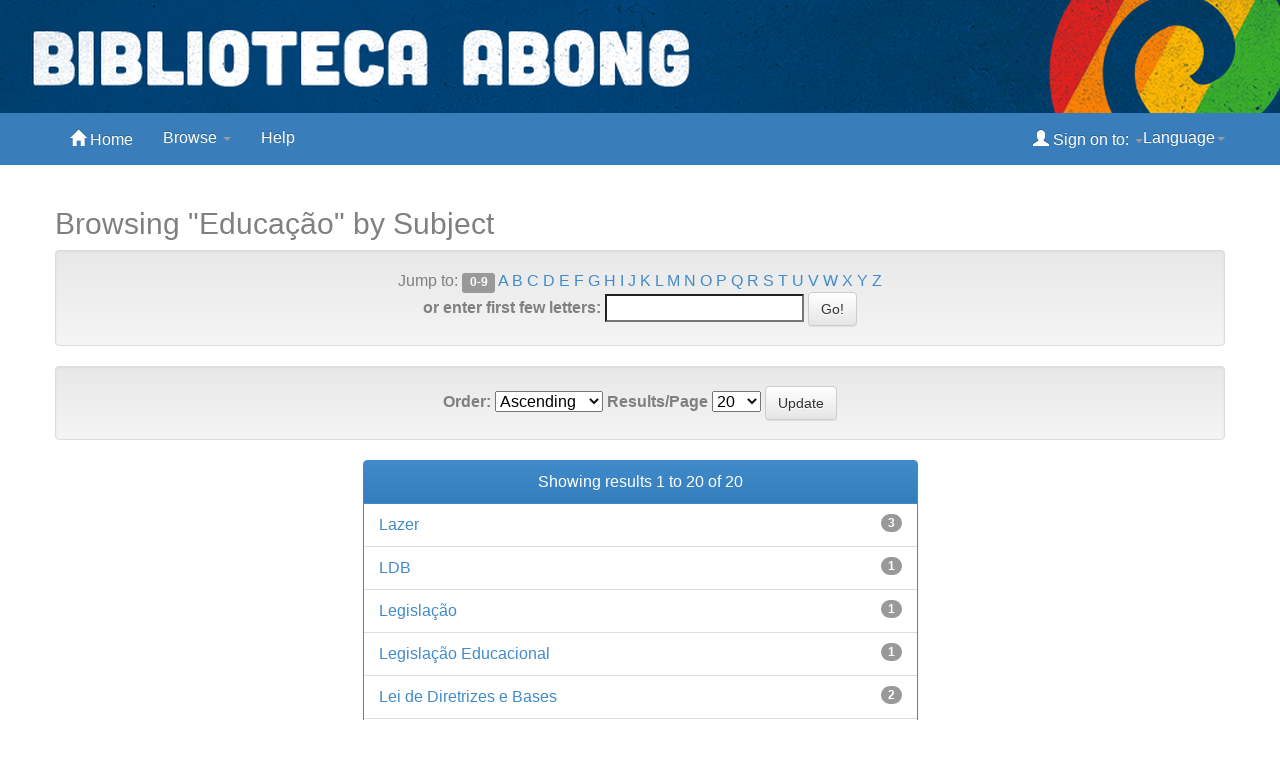

--- FILE ---
content_type: text/html;charset=UTF-8
request_url: http://www.bibliotecadigital.abong.org.br/handle/11465/152/browse?rpp=20&etal=-1&sort_by=-1&type=subject&starts_with=L&order=ASC
body_size: 16080
content:


















<!DOCTYPE html>
<html>
    <head>

        <title>Biblioteca Digital Abong: Browsing DSpace</title>
        <meta http-equiv="Content-Type" content="text/html; charset=UTF-8" />
        <meta name="Generator" content="DSpace 6.3" />
        <meta name="viewport" content="width=device-width, initial-scale=1.0">
        <link rel="shortcut icon" href="/favicon.ico" type="image/x-icon"/>
	    <link rel="stylesheet" href="/static/css/jquery-ui-1.10.3.custom/redmond/jquery-ui-1.10.3.custom.css" type="text/css" />
	    <link rel="stylesheet" href="/static/css/bootstrap/bootstrap.min.css" type="text/css" />
	    <link rel="stylesheet" href="/static/css/bootstrap/bootstrap-theme.min.css" type="text/css" />
	    <link rel="stylesheet" href="/static/css/bootstrap/dspace-theme.css" type="text/css" />

        <link rel="search" type="application/opensearchdescription+xml" href="/open-search/description.xml" title="DSpace"/>

	<script type='text/javascript' src="/static/js/jquery/jquery-1.10.2.min.js"></script>
	<script type='text/javascript' src='/static/js/jquery/jquery-ui-1.10.3.custom.min.js'></script>
	<script type='text/javascript' src='/static/js/bootstrap/bootstrap.min.js'></script>
	<script type='text/javascript' src='/static/js/holder.js'></script>
	<script type="text/javascript" src="/utils.js"></script>
    <script type="text/javascript" src="/static/js/choice-support.js"> </script>

    
    
<!-- HTML5 shim and Respond.js IE8 support of HTML5 elements and media queries -->
<!--[if lt IE 9]>
  <script src="/static/js/html5shiv.js"></script>
  <script src="/static/js/respond.min.js"></script>
<![endif]-->
    </head>
    
    
    <body class="undernavigation">
<a class="sr-only" href="#content">Skip navigation</a>
<header class="navbar navbar-inverse navbar-fixed-top">    


<table border="0" cellpadding="0" cellspacing="0" style="width:1500px" align="center">
	<tbody>
		<tr>
			<td style="background-color: rgb(0, 74, 152);">
			<p><img alt="Biblioteca Digital Abong" height="100%" src="http://bibliotecadigital.abong.org.br/jspui/image/abong-dspace.png" style="float:left" width="1500" /></p>
			</td>
		</tr>
	</tbody>
</table>



        <div class="container">
            























       <div class="navbar-header">
	   
	   
           <button type="button" class="navbar-toggle" data-toggle="collapse" data-target=".navbar-collapse">
           <span class="icon-bar"></span>
           <span class="icon-bar"></span>
           <span class="icon-bar"></span>
         </button>


       </div>
       <nav class="collapse navbar-collapse bs-navbar-collapse" role="navigation">
         <ul class="nav navbar-nav">
           <li class=""><a href="/"><span class="glyphicon glyphicon-home"></span> Home</a></li>
                
           <li class="dropdown">
             <a href="#" class="dropdown-toggle" data-toggle="dropdown">Browse <b class="caret"></b></a>
             <ul class="dropdown-menu">
		     <li><a href="/community-list">Communities<br/>&amp;&nbsp;Collections</a></li>
 		     <li class="divider"></li>
        <li class="dropdown-header">Browse Items by:</li>
				
				
				
				      			<li><a href="/browse?type=dateissued">Issue Date</a></li>
					
				      			<li><a href="/browse?type=author">Author</a></li>
					
				      			<li><a href="/browse?type=title">Title</a></li>
					
				      			<li><a href="/browse?type=subject">Subject</a></li>
					
				    
				

            </ul>
          </li>
          <li class=""><script type="text/javascript">
<!-- Javascript starts here
document.write('<a href="#" onClick="var popupwin = window.open(\'/help/index.html\',\'dspacepopup\',\'height=600,width=550,resizable,scrollbars\');popupwin.focus();return false;">Help<\/a>');
// -->
</script><noscript><a href="/help/index.html" target="dspacepopup">Help</a></noscript></li>
       </ul>
 
 

    <div class="nav navbar-nav navbar-right">
	 <ul class="nav navbar-nav navbar-right">
		 <li class="dropdown">
        <a href="#" class="dropdown-toggle" data-toggle="dropdown">Language<b class="caret"></b></a>
        <ul class="dropdown-menu">
 
      <li>
        <a onclick="javascript:document.repost.locale.value='pt_BR';
                  document.repost.submit();" href="?locale=pt_BR">
         português
       </a>
      </li>
 
      <li>
        <a onclick="javascript:document.repost.locale.value='es';
                  document.repost.submit();" href="?locale=es">
         español
       </a>
      </li>
 
      <li>
        <a onclick="javascript:document.repost.locale.value='en';
                  document.repost.submit();" href="?locale=en">
         English
       </a>
      </li>
 
     </ul>
    </li>
    </ul>
    </div>
 
 
       <div class="nav navbar-nav navbar-right">

	       <ul class="nav navbar-nav navbar-right">
         <li class="dropdown">
         
             <a href="#" class="dropdown-toggle" data-toggle="dropdown"><span class="glyphicon glyphicon-user"></span> Sign on to: <b class="caret"></b></a>
	             
	<ul class="dropdown-menu">
               <li><a href="/mydspace">My DSpace</a></li>
               <li><a href="/subscribe">Receive email<br/>updates</a></li>
               <li><a href="/profile">Edit Profile</a></li>

		
             </ul>
           </li>
          </ul>
	
	</div>
    </nav>

	</div>


</header>

		
	</div>
</div>
<br/>
                


<div class="container">
	



  

<ol class="breadcrumb btn-success">

  <li><a href="/">Biblioteca Digital Abong</a></li>

</ol>

</div>



<div><p></p><p><span style="color:#ffffff">Espa&ccedil;os para ajustar tela</span></p></div>


 <div class="container">
		























	
	<h2>
		Browsing "Educação" by Subject
	</h2>
	

	
	
	<div id="browse_navigation" class="well text-center">
	<form method="get" action="/handle/11465/152/browse">
			<input type="hidden" name="type" value="subject"/>
			<input type="hidden" name="order" value="ASC"/>
			<input type="hidden" name="rpp" value="20"/>
				
	
	
		<span>Jump to:</span>
        <a class="label label-default" href="/handle/11465/152/browse?type=subject&amp;order=ASC&amp;rpp=20&amp;starts_with=0">0-9</a>

        <a href="/handle/11465/152/browse?type=subject&amp;order=ASC&amp;rpp=20&amp;starts_with=A">A</a>

        <a href="/handle/11465/152/browse?type=subject&amp;order=ASC&amp;rpp=20&amp;starts_with=B">B</a>

        <a href="/handle/11465/152/browse?type=subject&amp;order=ASC&amp;rpp=20&amp;starts_with=C">C</a>

        <a href="/handle/11465/152/browse?type=subject&amp;order=ASC&amp;rpp=20&amp;starts_with=D">D</a>

        <a href="/handle/11465/152/browse?type=subject&amp;order=ASC&amp;rpp=20&amp;starts_with=E">E</a>

        <a href="/handle/11465/152/browse?type=subject&amp;order=ASC&amp;rpp=20&amp;starts_with=F">F</a>

        <a href="/handle/11465/152/browse?type=subject&amp;order=ASC&amp;rpp=20&amp;starts_with=G">G</a>

        <a href="/handle/11465/152/browse?type=subject&amp;order=ASC&amp;rpp=20&amp;starts_with=H">H</a>

        <a href="/handle/11465/152/browse?type=subject&amp;order=ASC&amp;rpp=20&amp;starts_with=I">I</a>

        <a href="/handle/11465/152/browse?type=subject&amp;order=ASC&amp;rpp=20&amp;starts_with=J">J</a>

        <a href="/handle/11465/152/browse?type=subject&amp;order=ASC&amp;rpp=20&amp;starts_with=K">K</a>

        <a href="/handle/11465/152/browse?type=subject&amp;order=ASC&amp;rpp=20&amp;starts_with=L">L</a>

        <a href="/handle/11465/152/browse?type=subject&amp;order=ASC&amp;rpp=20&amp;starts_with=M">M</a>

        <a href="/handle/11465/152/browse?type=subject&amp;order=ASC&amp;rpp=20&amp;starts_with=N">N</a>

        <a href="/handle/11465/152/browse?type=subject&amp;order=ASC&amp;rpp=20&amp;starts_with=O">O</a>

        <a href="/handle/11465/152/browse?type=subject&amp;order=ASC&amp;rpp=20&amp;starts_with=P">P</a>

        <a href="/handle/11465/152/browse?type=subject&amp;order=ASC&amp;rpp=20&amp;starts_with=Q">Q</a>

        <a href="/handle/11465/152/browse?type=subject&amp;order=ASC&amp;rpp=20&amp;starts_with=R">R</a>

        <a href="/handle/11465/152/browse?type=subject&amp;order=ASC&amp;rpp=20&amp;starts_with=S">S</a>

        <a href="/handle/11465/152/browse?type=subject&amp;order=ASC&amp;rpp=20&amp;starts_with=T">T</a>

        <a href="/handle/11465/152/browse?type=subject&amp;order=ASC&amp;rpp=20&amp;starts_with=U">U</a>

        <a href="/handle/11465/152/browse?type=subject&amp;order=ASC&amp;rpp=20&amp;starts_with=V">V</a>

        <a href="/handle/11465/152/browse?type=subject&amp;order=ASC&amp;rpp=20&amp;starts_with=W">W</a>

        <a href="/handle/11465/152/browse?type=subject&amp;order=ASC&amp;rpp=20&amp;starts_with=X">X</a>

        <a href="/handle/11465/152/browse?type=subject&amp;order=ASC&amp;rpp=20&amp;starts_with=Y">Y</a>

        <a href="/handle/11465/152/browse?type=subject&amp;order=ASC&amp;rpp=20&amp;starts_with=Z">Z</a>

		<br/>
		<label for="starts_with">or enter first few letters:</label>
		<input type="text" name="starts_with"/>
		<input type="submit" class="btn btn-default" value="Go!" />

	</form>
	</div>
	

	
	<div id="browse_controls" class="well text-center">
	<form method="get" action="/handle/11465/152/browse">
		<input type="hidden" name="type" value="subject"/>
		


		<label for="order">Order:</label>
		<select name="order">
			<option value="ASC" selected="selected">Ascending</option>
			<option value="DESC" >Descending</option>
		</select>
		
		<label for="rpp">Results/Page</label>
		<select name="rpp">
	
			<option value="5" >5</option>
	
			<option value="10" >10</option>
	
			<option value="15" >15</option>
	
			<option value="20" selected="selected">20</option>
	
			<option value="25" >25</option>
	
			<option value="30" >30</option>
	
			<option value="35" >35</option>
	
			<option value="40" >40</option>
	
			<option value="45" >45</option>
	
			<option value="50" >50</option>
	
			<option value="55" >55</option>
	
			<option value="60" >60</option>
	
			<option value="65" >65</option>
	
			<option value="70" >70</option>
	
			<option value="75" >75</option>
	
			<option value="80" >80</option>
	
			<option value="85" >85</option>
	
			<option value="90" >90</option>
	
			<option value="95" >95</option>
	
			<option value="100" >100</option>

		</select>
		<input type="submit" class="btn btn-default" name="submit_browse" value="Update"/>
	</form>
	</div>

<div class="row col-md-offset-3 col-md-6">
	
	<div class="panel panel-primary">
	<div class="panel-heading text-center">
		Showing results 1 to 20 of 20
	
	



	</div>

<ul class="list-group">

                <li class="list-group-item">
                    <a href="/handle/11465/152/browse?type=subject&amp;order=ASC&amp;rpp=20&amp;value=Lazer">Lazer</a> 
					 <span class="badge">3</span>
                </li>

                <li class="list-group-item">
                    <a href="/handle/11465/152/browse?type=subject&amp;order=ASC&amp;rpp=20&amp;value=LDB">LDB</a> 
					 <span class="badge">1</span>
                </li>

                <li class="list-group-item">
                    <a href="/handle/11465/152/browse?type=subject&amp;order=ASC&amp;rpp=20&amp;value=Legisla%C3%A7%C3%A3o">Legislação</a> 
					 <span class="badge">1</span>
                </li>

                <li class="list-group-item">
                    <a href="/handle/11465/152/browse?type=subject&amp;order=ASC&amp;rpp=20&amp;value=Legisla%C3%A7%C3%A3o+Educacional">Legislação&#x20;Educacional</a> 
					 <span class="badge">1</span>
                </li>

                <li class="list-group-item">
                    <a href="/handle/11465/152/browse?type=subject&amp;order=ASC&amp;rpp=20&amp;value=Lei+de+Diretrizes+e+Bases">Lei&#x20;de&#x20;Diretrizes&#x20;e&#x20;Bases</a> 
					 <span class="badge">2</span>
                </li>

                <li class="list-group-item">
                    <a href="/handle/11465/152/browse?type=subject&amp;order=ASC&amp;rpp=20&amp;value=Lei+Maria+da+Penha">Lei&#x20;Maria&#x20;da&#x20;Penha</a> 
					 <span class="badge">2</span>
                </li>

                <li class="list-group-item">
                    <a href="/handle/11465/152/browse?type=subject&amp;order=ASC&amp;rpp=20&amp;value=Leis">Leis</a> 
					 <span class="badge">1</span>
                </li>

                <li class="list-group-item">
                    <a href="/handle/11465/152/browse?type=subject&amp;order=ASC&amp;rpp=20&amp;value=Leis+Federais">Leis&#x20;Federais</a> 
					 <span class="badge">1</span>
                </li>

                <li class="list-group-item">
                    <a href="/handle/11465/152/browse?type=subject&amp;order=ASC&amp;rpp=20&amp;value=Leitor">Leitor</a> 
					 <span class="badge">1</span>
                </li>

                <li class="list-group-item">
                    <a href="/handle/11465/152/browse?type=subject&amp;order=ASC&amp;rpp=20&amp;value=Leitores">Leitores</a> 
					 <span class="badge">1</span>
                </li>

                <li class="list-group-item">
                    <a href="/handle/11465/152/browse?type=subject&amp;order=ASC&amp;rpp=20&amp;value=Leitura">Leitura</a> 
					 <span class="badge">3</span>
                </li>

                <li class="list-group-item">
                    <a href="/handle/11465/152/browse?type=subject&amp;order=ASC&amp;rpp=20&amp;value=Letramento">Letramento</a> 
					 <span class="badge">2</span>
                </li>

                <li class="list-group-item">
                    <a href="/handle/11465/152/browse?type=subject&amp;order=ASC&amp;rpp=20&amp;value=Lideres+Comunit%C3%A1rios">Lideres&#x20;Comunitários</a> 
					 <span class="badge">1</span>
                </li>

                <li class="list-group-item">
                    <a href="/handle/11465/152/browse?type=subject&amp;order=ASC&amp;rpp=20&amp;value=Lingua+Portuguesa">Lingua&#x20;Portuguesa</a> 
					 <span class="badge">2</span>
                </li>

                <li class="list-group-item">
                    <a href="/handle/11465/152/browse?type=subject&amp;order=ASC&amp;rpp=20&amp;value=Lingua+portuguesa">Lingua&#x20;portuguesa</a> 
					 <span class="badge">3</span>
                </li>

                <li class="list-group-item">
                    <a href="/handle/11465/152/browse?type=subject&amp;order=ASC&amp;rpp=20&amp;value=Literatura">Literatura</a> 
					 <span class="badge">2</span>
                </li>

                <li class="list-group-item">
                    <a href="/handle/11465/152/browse?type=subject&amp;order=ASC&amp;rpp=20&amp;value=Literatura+brasileira">Literatura&#x20;brasileira</a> 
					 <span class="badge">1</span>
                </li>

                <li class="list-group-item">
                    <a href="/handle/11465/152/browse?type=subject&amp;order=ASC&amp;rpp=20&amp;value=Livros">Livros</a> 
					 <span class="badge">2</span>
                </li>

                <li class="list-group-item">
                    <a href="/handle/11465/152/browse?type=subject&amp;order=ASC&amp;rpp=20&amp;value=L%C3%ADngua+portuguesa">Língua&#x20;portuguesa</a> 
					 <span class="badge">2</span>
                </li>

                <li class="list-group-item">
                    <a href="/handle/11465/152/browse?type=subject&amp;order=ASC&amp;rpp=20&amp;value=Luz">Luz</a> 
					 <span class="badge">1</span>
                </li>

        </ul>
	
	<div class="panel-footer text-center">
		Showing results 1 to 20 of 20

	



	</div>
</div>
</div>
	
	













            

</div>
</main>
            
             <footer class="navbar navbar-inverse navbar-bottom">
             <div id="designedby" class="container text-muted">
		     <a href="http://bibliotecadigital.abong.org.br"><p></p><img
             src="/image/abong-branco-2022.png"
	     alt="Repositório Digital Abong" align="right" /></a>
			
	     
	     </div><p></p>
    </footer>
    </body>
</html>

